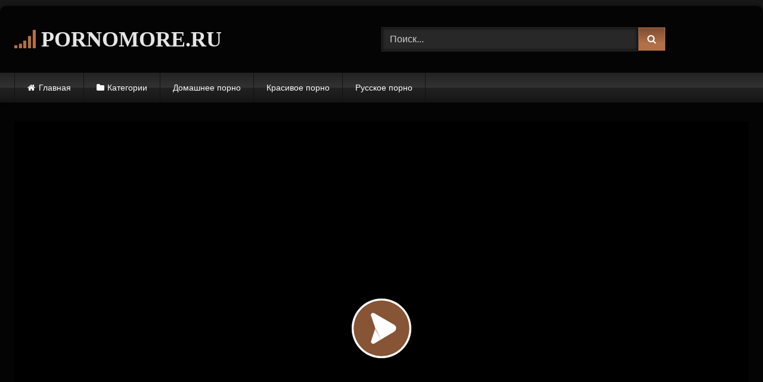

--- FILE ---
content_type: text/html; charset=UTF-8
request_url: https://pornomore.ru/pyshnotelaya-mat-blondinka-dolgo-ugovarivala-syna-na-intsest-predlagaya-sdelat-minet/
body_size: 11911
content:
<!DOCTYPE html>


<html lang="ru-RU">
<head>
<meta charset="UTF-8">
<meta content='width=device-width, initial-scale=1.0, maximum-scale=1.0, user-scalable=0' name='viewport' />
<link rel="profile" href="https://gmpg.org/xfn/11">
<link rel="icon" href="
https://pornomore.ru/wp-content/uploads/2020/09/heart.ico">

<!-- Meta social networks -->

<!-- Meta Facebook -->
<meta property="fb:app_id" content="966242223397117" />
<meta property="og:url" content="https://pornomore.ru/pyshnotelaya-mat-blondinka-dolgo-ugovarivala-syna-na-intsest-predlagaya-sdelat-minet/" />
<meta property="og:type" content="article" />
<meta property="og:title" content="Пышнотелая мать блондинка долго уговаривала сына на инцест, предлагая сделать минет" />
<meta property="og:description" content="Смотреть порно видео: Пышнотелая мать блондинка долго уговаривала сына на инцест, предлагая сделать минет бесплатно онлайн" />
<meta property="og:image" content="https://pornomore.ru/wp-content/uploads/2020/08/be-honest-with-me-8212-brianna-beach-8212-mom-comes-first-8212-preview.jpg" />
<meta property="og:image:width" content="200" />
<meta property="og:image:height" content="200" />

<!-- Meta Twitter -->
<meta name="twitter:card" content="summary">
<!--<meta name="twitter:site" content="@site_username">-->
<meta name="twitter:title" content="Пышнотелая мать блондинка долго уговаривала сына на инцест, предлагая сделать минет">
<meta name="twitter:description" content="Смотреть порно видео: Пышнотелая мать блондинка долго уговаривала сына на инцест, предлагая сделать минет бесплатно онлайн">
<!--<meta name="twitter:creator" content="@creator_username">-->
<meta name="twitter:image" content="https://pornomore.ru/wp-content/uploads/2020/08/be-honest-with-me-8212-brianna-beach-8212-mom-comes-first-8212-preview.jpg">
<!--<meta name="twitter:domain" content="YourDomain.com">-->

<!-- Temp Style -->
	<style>
		#page {
			max-width: 1300px;
			margin: 10px auto;
			background: rgba(0,0,0,0.85);
			box-shadow: 0 0 10px rgba(0, 0, 0, 0.50);
			-moz-box-shadow: 0 0 10px rgba(0, 0, 0, 0.50);
			-webkit-box-shadow: 0 0 10px rgba(0, 0, 0, 0.50);
			-webkit-border-radius: 10px;
			-moz-border-radius: 10px;
			border-radius: 10px;
		}
	</style>
<style>
	.post-thumbnail {
		padding-bottom: 56.25%;
	}
	.post-thumbnail .wpst-trailer,
	.post-thumbnail img {
		object-fit: Contain;
	}

	.video-debounce-bar {
		background: #B36F47!important;
	}

			@import url(https://fonts.googleapis.com/css?family=Alegreya);
			
			button,
		.button,
		input[type="button"],
		input[type="reset"],
		input[type="submit"],
		.label,
		.label:visited,
		.pagination ul li a,
		.widget_categories ul li a,
		.comment-reply-link,
		a.tag-cloud-link,
		.template-actors li a {
			background: -moz-linear-gradient(top, rgba(0,0,0,0.3) 0%, rgba(0,0,0,0) 70%); /* FF3.6-15 */
			background: -webkit-linear-gradient(top, rgba(0,0,0,0.3) 0%,rgba(0,0,0,0) 70%); /* Chrome10-25,Safari5.1-6 */
			background: linear-gradient(to bottom, rgba(0,0,0,0.3) 0%,rgba(0,0,0,0) 70%); /* W3C, IE10+, FF16+, Chrome26+, Opera12+, Safari7+ */
			filter: progid:DXImageTransform.Microsoft.gradient( startColorstr='#a62b2b2b', endColorstr='#00000000',GradientType=0 ); /* IE6-9 */
			-moz-box-shadow: 0 1px 6px 0 rgba(0, 0, 0, 0.12);
			-webkit-box-shadow: 0 1px 6px 0 rgba(0, 0, 0, 0.12);
			-o-box-shadow: 0 1px 6px 0 rgba(0, 0, 0, 0.12);
			box-shadow: 0 1px 6px 0 rgba(0, 0, 0, 0.12);
		}
		input[type="text"],
		input[type="email"],
		input[type="url"],
		input[type="password"],
		input[type="search"],
		input[type="number"],
		input[type="tel"],
		input[type="range"],
		input[type="date"],
		input[type="month"],
		input[type="week"],
		input[type="time"],
		input[type="datetime"],
		input[type="datetime-local"],
		input[type="color"],
		select,
		textarea,
		.wp-editor-container {
			-moz-box-shadow: 0 0 1px rgba(255, 255, 255, 0.3), 0 0 5px black inset;
			-webkit-box-shadow: 0 0 1px rgba(255, 255, 255, 0.3), 0 0 5px black inset;
			-o-box-shadow: 0 0 1px rgba(255, 255, 255, 0.3), 0 0 5px black inset;
			box-shadow: 0 0 1px rgba(255, 255, 255, 0.3), 0 0 5px black inset;
		}
		#site-navigation {
			background: #222222;
			background: -moz-linear-gradient(top, #222222 0%, #333333 50%, #222222 51%, #151515 100%);
			background: -webkit-linear-gradient(top, #222222 0%,#333333 50%,#222222 51%,#151515 100%);
			background: linear-gradient(to bottom, #222222 0%,#333333 50%,#222222 51%,#151515 100%);
			filter: progid:DXImageTransform.Microsoft.gradient( startColorstr='#222222', endColorstr='#151515',GradientType=0 );
			-moz-box-shadow: 0 6px 6px 0 rgba(0, 0, 0, 0.12);
			-webkit-box-shadow: 0 6px 6px 0 rgba(0, 0, 0, 0.12);
			-o-box-shadow: 0 6px 6px 0 rgba(0, 0, 0, 0.12);
			box-shadow: 0 6px 6px 0 rgba(0, 0, 0, 0.12);
		}
		#site-navigation > ul > li:hover > a,
		#site-navigation ul li.current-menu-item a {
			background: -moz-linear-gradient(top, rgba(0,0,0,0.3) 0%, rgba(0,0,0,0) 70%);
			background: -webkit-linear-gradient(top, rgba(0,0,0,0.3) 0%,rgba(0,0,0,0) 70%);
			background: linear-gradient(to bottom, rgba(0,0,0,0.3) 0%,rgba(0,0,0,0) 70%);
			filter: progid:DXImageTransform.Microsoft.gradient( startColorstr='#a62b2b2b', endColorstr='#00000000',GradientType=0 );
			-moz-box-shadow: inset 0px 0px 2px 0px #000000;
			-webkit-box-shadow: inset 0px 0px 2px 0px #000000;
			-o-box-shadow: inset 0px 0px 2px 0px #000000;
			box-shadow: inset 0px 0px 2px 0px #000000;
			filter:progid:DXImageTransform.Microsoft.Shadow(color=#000000, Direction=NaN, Strength=2);
		}
		.rating-bar,
		.categories-list .thumb-block .entry-header,
		.actors-list .thumb-block .entry-header,
		#filters .filters-select,
		#filters .filters-options {
			background: -moz-linear-gradient(top, rgba(0,0,0,0.3) 0%, rgba(0,0,0,0) 70%); /* FF3.6-15 */
			background: -webkit-linear-gradient(top, rgba(0,0,0,0.3) 0%,rgba(0,0,0,0) 70%); /* Chrome10-25,Safari5.1-6 */
			background: linear-gradient(to bottom, rgba(0,0,0,0.3) 0%,rgba(0,0,0,0) 70%); /* W3C, IE10+, FF16+, Chrome26+, Opera12+, Safari7+ */
			-moz-box-shadow: inset 0px 0px 2px 0px #000000;
			-webkit-box-shadow: inset 0px 0px 2px 0px #000000;
			-o-box-shadow: inset 0px 0px 2px 0px #000000;
			box-shadow: inset 0px 0px 2px 0px #000000;
			filter:progid:DXImageTransform.Microsoft.Shadow(color=#000000, Direction=NaN, Strength=2);
		}
		.breadcrumbs-area {
			background: -moz-linear-gradient(top, rgba(0,0,0,0.3) 0%, rgba(0,0,0,0) 70%); /* FF3.6-15 */
			background: -webkit-linear-gradient(top, rgba(0,0,0,0.3) 0%,rgba(0,0,0,0) 70%); /* Chrome10-25,Safari5.1-6 */
			background: linear-gradient(to bottom, rgba(0,0,0,0.3) 0%,rgba(0,0,0,0) 70%); /* W3C, IE10+, FF16+, Chrome26+, Opera12+, Safari7+ */
		}
	
	.site-title a {
		font-family: Alegreya;
		font-size: 36px;
	}
	.site-branding .logo img {
		max-width: 300px;
		max-height: 120px;
		margin-top: 0px;
		margin-left: 0px;
	}
	a,
	.site-title a i,
	.thumb-block:hover .rating-bar i,
	.categories-list .thumb-block:hover .entry-header .cat-title:before,
	.required,
	.like #more:hover i,
	.dislike #less:hover i,
	.top-bar i:hover,
	.main-navigation .menu-item-has-children > a:after,
	.menu-toggle i,
	.main-navigation.toggled li:hover > a,
	.main-navigation.toggled li.focus > a,
	.main-navigation.toggled li.current_page_item > a,
	.main-navigation.toggled li.current-menu-item > a,
	#filters .filters-select:after,
	.morelink i,
	.top-bar .membership a i,
	.thumb-block:hover .photos-count i {
		color: #B36F47;
	}
	button,
	.button,
	input[type="button"],
	input[type="reset"],
	input[type="submit"],
	.label,
	.pagination ul li a.current,
	.pagination ul li a:hover,
	body #filters .label.secondary.active,
	.label.secondary:hover,
	.main-navigation li:hover > a,
	.main-navigation li.focus > a,
	.main-navigation li.current_page_item > a,
	.main-navigation li.current-menu-item > a,
	.widget_categories ul li a:hover,
	.comment-reply-link,
	a.tag-cloud-link:hover,
	.template-actors li a:hover {
		border-color: #B36F47!important;
		background-color: #B36F47!important;
	}
	.rating-bar-meter,
	.vjs-play-progress,
	#filters .filters-options span:hover,
	.bx-wrapper .bx-controls-direction a,
	.top-bar .social-share a:hover,
	.thumb-block:hover span.hd-video,
	.featured-carousel .slide a:hover span.hd-video,
	.appContainer .ctaButton {
		background-color: #B36F47!important;
	}
	#video-tabs button.tab-link.active,
	.title-block,
	.widget-title,
	.page-title,
	.page .entry-title,
	.comments-title,
	.comment-reply-title,
	.morelink:hover {
		border-color: #B36F47!important;
	}

	/* Small desktops ----------- */
	@media only screen  and (min-width : 64.001em) and (max-width : 84em) {
		#main .thumb-block {
			width: 25%!important;
		}
	}

	/* Desktops and laptops ----------- */
	@media only screen  and (min-width : 84.001em) {
		#main .thumb-block {
			width: 25%!important;
		}
	}

</style>

<!-- Google Analytics -->

<!-- Meta Verification -->


	<!-- This site is optimized with the Yoast SEO plugin v14.7 - https://yoast.com/wordpress/plugins/seo/ -->
	<title>Пышнотелая мать блондинка долго уговаривала сына на инцест, предлагая сделать минет - Порно Видео</title>
	<meta name="description" content="Смотреть порно видео: Пышнотелая мать блондинка долго уговаривала сына на инцест, предлагая сделать минет бесплатно онлайн" />
	<meta name="robots" content="index, follow" />
	<meta name="googlebot" content="index, follow, max-snippet:-1, max-image-preview:large, max-video-preview:-1" />
	<meta name="bingbot" content="index, follow, max-snippet:-1, max-image-preview:large, max-video-preview:-1" />
	<link rel="canonical" href="https://pornomore.ru/pyshnotelaya-mat-blondinka-dolgo-ugovarivala-syna-na-intsest-predlagaya-sdelat-minet/" />
	<meta property="og:locale" content="ru_RU" />
	<meta property="og:type" content="article" />
	<meta property="og:title" content="Пышнотелая мать блондинка долго уговаривала сына на инцест, предлагая сделать минет - Порно Видео" />
	<meta property="og:description" content="Смотреть порно видео: Пышнотелая мать блондинка долго уговаривала сына на инцест, предлагая сделать минет бесплатно онлайн" />
	<meta property="og:url" content="https://pornomore.ru/pyshnotelaya-mat-blondinka-dolgo-ugovarivala-syna-na-intsest-predlagaya-sdelat-minet/" />
	<meta property="og:site_name" content="Порно Видео" />
	<meta property="article:published_time" content="2020-09-08T05:59:04+00:00" />
	<meta property="og:image" content="https://pornomore.ru/wp-content/uploads/2020/08/be-honest-with-me-8212-brianna-beach-8212-mom-comes-first-8212-preview.jpg" />
	<meta property="og:image:width" content="1280" />
	<meta property="og:image:height" content="720" />
	<meta name="twitter:card" content="summary_large_image" />
	<script type="application/ld+json" class="yoast-schema-graph">{"@context":"https://schema.org","@graph":[{"@type":"WebSite","@id":"https://pornomore.ru/#website","url":"https://pornomore.ru/","name":"\u041f\u043e\u0440\u043d\u043e \u0412\u0438\u0434\u0435\u043e","description":"\u0415\u0449\u0451 \u043e\u0434\u0438\u043d \u0441\u0430\u0439\u0442 \u043d\u0430 WordPress","potentialAction":[{"@type":"SearchAction","target":"https://pornomore.ru/?s={search_term_string}","query-input":"required name=search_term_string"}],"inLanguage":"ru-RU"},{"@type":"ImageObject","@id":"https://pornomore.ru/pyshnotelaya-mat-blondinka-dolgo-ugovarivala-syna-na-intsest-predlagaya-sdelat-minet/#primaryimage","inLanguage":"ru-RU","url":"https://pornomore.ru/wp-content/uploads/2020/08/be-honest-with-me-8212-brianna-beach-8212-mom-comes-first-8212-preview.jpg","width":1280,"height":720},{"@type":"WebPage","@id":"https://pornomore.ru/pyshnotelaya-mat-blondinka-dolgo-ugovarivala-syna-na-intsest-predlagaya-sdelat-minet/#webpage","url":"https://pornomore.ru/pyshnotelaya-mat-blondinka-dolgo-ugovarivala-syna-na-intsest-predlagaya-sdelat-minet/","name":"\u041f\u044b\u0448\u043d\u043e\u0442\u0435\u043b\u0430\u044f \u043c\u0430\u0442\u044c \u0431\u043b\u043e\u043d\u0434\u0438\u043d\u043a\u0430 \u0434\u043e\u043b\u0433\u043e \u0443\u0433\u043e\u0432\u0430\u0440\u0438\u0432\u0430\u043b\u0430 \u0441\u044b\u043d\u0430 \u043d\u0430 \u0438\u043d\u0446\u0435\u0441\u0442, \u043f\u0440\u0435\u0434\u043b\u0430\u0433\u0430\u044f \u0441\u0434\u0435\u043b\u0430\u0442\u044c \u043c\u0438\u043d\u0435\u0442 - \u041f\u043e\u0440\u043d\u043e \u0412\u0438\u0434\u0435\u043e","isPartOf":{"@id":"https://pornomore.ru/#website"},"primaryImageOfPage":{"@id":"https://pornomore.ru/pyshnotelaya-mat-blondinka-dolgo-ugovarivala-syna-na-intsest-predlagaya-sdelat-minet/#primaryimage"},"datePublished":"2020-09-08T05:59:04+00:00","dateModified":"2020-09-08T05:59:04+00:00","author":{"@id":"https://pornomore.ru/#/schema/person/3d4c3a48e578dd82ffca10d8973b5c5a"},"description":"\u0421\u043c\u043e\u0442\u0440\u0435\u0442\u044c \u043f\u043e\u0440\u043d\u043e \u0432\u0438\u0434\u0435\u043e: \u041f\u044b\u0448\u043d\u043e\u0442\u0435\u043b\u0430\u044f \u043c\u0430\u0442\u044c \u0431\u043b\u043e\u043d\u0434\u0438\u043d\u043a\u0430 \u0434\u043e\u043b\u0433\u043e \u0443\u0433\u043e\u0432\u0430\u0440\u0438\u0432\u0430\u043b\u0430 \u0441\u044b\u043d\u0430 \u043d\u0430 \u0438\u043d\u0446\u0435\u0441\u0442, \u043f\u0440\u0435\u0434\u043b\u0430\u0433\u0430\u044f \u0441\u0434\u0435\u043b\u0430\u0442\u044c \u043c\u0438\u043d\u0435\u0442 \u0431\u0435\u0441\u043f\u043b\u0430\u0442\u043d\u043e \u043e\u043d\u043b\u0430\u0439\u043d","inLanguage":"ru-RU","potentialAction":[{"@type":"ReadAction","target":["https://pornomore.ru/pyshnotelaya-mat-blondinka-dolgo-ugovarivala-syna-na-intsest-predlagaya-sdelat-minet/"]}]},{"@type":["Person"],"@id":"https://pornomore.ru/#/schema/person/3d4c3a48e578dd82ffca10d8973b5c5a","name":"pornomore","image":{"@type":"ImageObject","@id":"https://pornomore.ru/#personlogo","inLanguage":"ru-RU","url":"https://secure.gravatar.com/avatar/c2cb061870927ed8b85fb69b12eb364c?s=96&d=mm&r=g","caption":"pornomore"}}]}</script>
	<!-- / Yoast SEO plugin. -->


<link rel='dns-prefetch' href='//vjs.zencdn.net' />
<link rel='dns-prefetch' href='//unpkg.com' />
<link rel='dns-prefetch' href='//s.w.org' />
<link rel="alternate" type="application/rss+xml" title="Порно Видео &raquo; Лента" href="https://pornomore.ru/feed/" />
<link rel="alternate" type="application/rss+xml" title="Порно Видео &raquo; Лента комментариев" href="https://pornomore.ru/comments/feed/" />
<link rel="alternate" type="application/rss+xml" title="Порно Видео &raquo; Лента комментариев к &laquo;Пышнотелая мать блондинка долго уговаривала сына на инцест, предлагая сделать минет&raquo;" href="https://pornomore.ru/pyshnotelaya-mat-blondinka-dolgo-ugovarivala-syna-na-intsest-predlagaya-sdelat-minet/feed/" />
		<script type="text/javascript">
			window._wpemojiSettings = {"baseUrl":"https:\/\/s.w.org\/images\/core\/emoji\/12.0.0-1\/72x72\/","ext":".png","svgUrl":"https:\/\/s.w.org\/images\/core\/emoji\/12.0.0-1\/svg\/","svgExt":".svg","source":{"concatemoji":"https:\/\/pornomore.ru\/wp-includes\/js\/wp-emoji-release.min.js?ver=5.4.18"}};
			/*! This file is auto-generated */
			!function(e,a,t){var n,r,o,i=a.createElement("canvas"),p=i.getContext&&i.getContext("2d");function s(e,t){var a=String.fromCharCode;p.clearRect(0,0,i.width,i.height),p.fillText(a.apply(this,e),0,0);e=i.toDataURL();return p.clearRect(0,0,i.width,i.height),p.fillText(a.apply(this,t),0,0),e===i.toDataURL()}function c(e){var t=a.createElement("script");t.src=e,t.defer=t.type="text/javascript",a.getElementsByTagName("head")[0].appendChild(t)}for(o=Array("flag","emoji"),t.supports={everything:!0,everythingExceptFlag:!0},r=0;r<o.length;r++)t.supports[o[r]]=function(e){if(!p||!p.fillText)return!1;switch(p.textBaseline="top",p.font="600 32px Arial",e){case"flag":return s([127987,65039,8205,9895,65039],[127987,65039,8203,9895,65039])?!1:!s([55356,56826,55356,56819],[55356,56826,8203,55356,56819])&&!s([55356,57332,56128,56423,56128,56418,56128,56421,56128,56430,56128,56423,56128,56447],[55356,57332,8203,56128,56423,8203,56128,56418,8203,56128,56421,8203,56128,56430,8203,56128,56423,8203,56128,56447]);case"emoji":return!s([55357,56424,55356,57342,8205,55358,56605,8205,55357,56424,55356,57340],[55357,56424,55356,57342,8203,55358,56605,8203,55357,56424,55356,57340])}return!1}(o[r]),t.supports.everything=t.supports.everything&&t.supports[o[r]],"flag"!==o[r]&&(t.supports.everythingExceptFlag=t.supports.everythingExceptFlag&&t.supports[o[r]]);t.supports.everythingExceptFlag=t.supports.everythingExceptFlag&&!t.supports.flag,t.DOMReady=!1,t.readyCallback=function(){t.DOMReady=!0},t.supports.everything||(n=function(){t.readyCallback()},a.addEventListener?(a.addEventListener("DOMContentLoaded",n,!1),e.addEventListener("load",n,!1)):(e.attachEvent("onload",n),a.attachEvent("onreadystatechange",function(){"complete"===a.readyState&&t.readyCallback()})),(n=t.source||{}).concatemoji?c(n.concatemoji):n.wpemoji&&n.twemoji&&(c(n.twemoji),c(n.wpemoji)))}(window,document,window._wpemojiSettings);
		</script>
		<style type="text/css">
img.wp-smiley,
img.emoji {
	display: inline !important;
	border: none !important;
	box-shadow: none !important;
	height: 1em !important;
	width: 1em !important;
	margin: 0 .07em !important;
	vertical-align: -0.1em !important;
	background: none !important;
	padding: 0 !important;
}
</style>
	<link rel='stylesheet' id='wp-block-library-css'  href='https://pornomore.ru/wp-includes/css/dist/block-library/style.min.css?ver=5.4.18' type='text/css' media='all' />
<link rel='stylesheet' id='wpst-font-awesome-css'  href='https://pornomore.ru/wp-content/themes/retrotube/assets/stylesheets/font-awesome/css/font-awesome.min.css?ver=4.7.0' type='text/css' media='all' />
<link rel='stylesheet' id='wpst-videojs-style-css'  href='//vjs.zencdn.net/7.8.4/video-js.css?ver=7.8.4' type='text/css' media='all' />
<link rel='stylesheet' id='wpst-style-css'  href='https://pornomore.ru/wp-content/themes/retrotube/style.css?ver=1.7.6.1737811463' type='text/css' media='all' />
<script type='text/javascript' src='https://pornomore.ru/wp-includes/js/jquery/jquery.js?ver=1.12.4-wp'></script>
<script type='text/javascript' src='https://pornomore.ru/wp-includes/js/jquery/jquery-migrate.min.js?ver=1.4.1'></script>
<link rel='https://api.w.org/' href='https://pornomore.ru/wp-json/' />
<link rel="EditURI" type="application/rsd+xml" title="RSD" href="https://pornomore.ru/xmlrpc.php?rsd" />
<link rel="wlwmanifest" type="application/wlwmanifest+xml" href="https://pornomore.ru/wp-includes/wlwmanifest.xml" /> 
<meta name="generator" content="WordPress 5.4.18" />
<link rel='shortlink' href='https://pornomore.ru/?p=685' />
<link rel="alternate" type="application/json+oembed" href="https://pornomore.ru/wp-json/oembed/1.0/embed?url=https%3A%2F%2Fpornomore.ru%2Fpyshnotelaya-mat-blondinka-dolgo-ugovarivala-syna-na-intsest-predlagaya-sdelat-minet%2F" />
<link rel="alternate" type="text/xml+oembed" href="https://pornomore.ru/wp-json/oembed/1.0/embed?url=https%3A%2F%2Fpornomore.ru%2Fpyshnotelaya-mat-blondinka-dolgo-ugovarivala-syna-na-intsest-predlagaya-sdelat-minet%2F&#038;format=xml" />
<link rel="pingback" href="https://pornomore.ru/xmlrpc.php"></head>

<body
class="post-template-default single single-post postid-685 single-format-video wp-embed-responsive">
<div id="page">
	<a class="skip-link screen-reader-text" href="#content">Skip to content</a>

	<header id="masthead" class="site-header" role="banner">

		
		<div class="site-branding row">
			<div class="logo">
															<p class="site-title"><a href="https://pornomore.ru/" rel="home">
																  							<i class="fa fa-signal"></i> 														PORNOMORE.RU								</a></p>
										
							</div>
							<div class="header-search ">
    <form method="get" id="searchform" action="https://pornomore.ru/">        
                    <input class="input-group-field" value="Поиск..." name="s" id="s" onfocus="if (this.value == 'Поиск...') {this.value = '';}" onblur="if (this.value == '') {this.value = 'Поиск...';}" type="text" />
                
        <input class="button fa-input" type="submit" id="searchsubmit" value="&#xf002;" />        
    </form>
</div>								</div><!-- .site-branding -->

		<nav id="site-navigation" class="main-navigation
		" role="navigation">
			<div id="head-mobile"></div>
			<div class="button-nav"></div>
			<ul id="menu-main-menu" class="row"><li id="menu-item-11" class="home-icon menu-item menu-item-type-custom menu-item-object-custom menu-item-home menu-item-11"><a href="https://pornomore.ru">Главная</a></li>
<li id="menu-item-12" class="cat-icon menu-item menu-item-type-post_type menu-item-object-page menu-item-12"><a href="https://pornomore.ru/categories/">Категории</a></li>
<li id="menu-item-1592" class="menu-item menu-item-type-custom menu-item-object-custom menu-item-1592"><a href="https://pornomore.ru/category/domashnee-porno/">Домашнее порно</a></li>
<li id="menu-item-1593" class="menu-item menu-item-type-custom menu-item-object-custom menu-item-1593"><a href="https://pornomore.ru/category/krasivoe-porno/">Красивое порно</a></li>
<li id="menu-item-1594" class="menu-item menu-item-type-custom menu-item-object-custom menu-item-1594"><a href="https://pornomore.ru/category/russkoe-porno/">Русское порно</a></li>
</ul>		</nav><!-- #site-navigation -->

		<div class="clear"></div>

			</header><!-- #masthead -->

	
	
	<div id="content" class="site-content row">
	<div id="primary" class="content-area ">
		<main id="main" class="site-main " role="main">

		
<article id="post-685" class="post-685 post type-post status-publish format-video has-post-thumbnail hentry category-mat-i-syn post_format-post-format-video" itemprop="video" itemscope itemtype="http://schema.org/VideoObject">
	<header class="entry-header">

        
		<div class="video-player">
    <meta itemprop="author" content="pornomore" /><meta itemprop="name" content="Пышнотелая мать блондинка долго уговаривала сына на инцест, предлагая сделать минет" /><meta itemprop="description" content="Пышнотелая мать блондинка долго уговаривала сына на инцест, предлагая сделать минет" /><meta itemprop="description" content="Смотреть порно видео: Пышнотелая мать блондинка долго уговаривала сына на инцест, предлагая сделать минет бесплатно онлайн" /><meta itemprop="duration" content="P0DT0H10M0S" /><meta itemprop="thumbnailUrl" content="https://pornomore.ru/wp-content/uploads/2020/08/be-honest-with-me-8212-brianna-beach-8212-mom-comes-first-8212-preview.jpg" /><meta itemprop="embedURL" content="https://www.xvideos.com/embedframe/57227047" /><meta itemprop="uploadDate" content="2020-09-08T08:59:04+03:00" /><div class="responsive-player"><iframe src="https://pornomore.ru/wp-content/plugins/clean-tube-player/public/player-x.php?q=[base64]" frameborder="0" scrolling="no" allowfullscreen></iframe></div></div>

		
		
		
        
		<div class="title-block box-shadow">
			<h1 class="entry-title" itemprop="name">Пышнотелая мать блондинка долго уговаривала сына на инцест, предлагая сделать минет</h1>							<div id="rating">
					<span id="video-rate"><span class="post-like"><a href="#" data-post_id="685" data-post_like="like"><span class="like" title="Мне понравилось"><span id="more"><i class="fa fa-thumbs-up"></i> <span class="grey-link">Лайк!</span></span></a>
		<a href="#" data-post_id="685" data-post_like="dislike">
			<span title="Мне не понравилось" class="qtip dislike"><span id="less"><i class="fa fa-thumbs-down fa-flip-horizontal"></i></span></span>
		</a></span></span>
									</div>
						<div id="video-tabs" class="tabs">
				<button class="tab-link active about" data-tab-id="video-about"><i class="fa fa-info-circle"></i> Описание</button>
									<button class="tab-link share" data-tab-id="video-share"><i class="fa fa-share"></i> Поделиться</button>
							</div>
		</div>

		<div class="clear"></div>

	</header><!-- .entry-header -->

	<div class="entry-content">
					<div id="rating-col">
									<div id="video-views"><span>0</span> просмотров</div>									<div class="rating-bar">
						<div class="rating-bar-meter"></div>
					</div>
					<div class="rating-result">
							<div class="percentage">0%</div>
						<div class="likes">
							<i class="fa fa-thumbs-up"></i> <span class="likes_count">0</span>
							<i class="fa fa-thumbs-down fa-flip-horizontal"></i> <span class="dislikes_count">0</span>
						</div>
					</div>
							</div>
				<div class="tab-content">
						<div id="video-about" class="width70">
					<div class="video-description">
													<div class="desc 
															more">
								
<p>Смотреть порно видео: Пышнотелая мать блондинка долго уговаривала сына на инцест, предлагая сделать минет бесплатно онлайн</p>
							</div>
											</div>
													<div id="video-date">
						<i class="fa fa-calendar"></i> Дата: 8 сентября, 2020					</div>
																					<div class="tags">
						<div class="tags-list"><a href="https://pornomore.ru/category/mat-i-syn/" class="label" title="Мать и сын"><i class="fa fa-folder-open"></i>Мать и сын</a> </div>					</div>
							</div>
							<div id="video-share">
	<!-- Facebook -->
			<div id="fb-root"></div>
		<script>(function(d, s, id) {
		var js, fjs = d.getElementsByTagName(s)[0];
		if (d.getElementById(id)) return;
		js = d.createElement(s); js.id = id;
		js.src = 'https://connect.facebook.net/fr_FR/sdk.js#xfbml=1&version=v2.12';
		fjs.parentNode.insertBefore(js, fjs);
		}(document, 'script', 'facebook-jssdk'));</script>
		<a target="_blank" href="https://www.facebook.com/sharer/sharer.php?u=https://pornomore.ru/pyshnotelaya-mat-blondinka-dolgo-ugovarivala-syna-na-intsest-predlagaya-sdelat-minet/&amp;src=sdkpreparse"><i id="facebook" class="fa fa-facebook"></i></a>
	
	<!-- Twitter -->
			<a target="_blank" href="https://twitter.com/share?url=https://pornomore.ru/pyshnotelaya-mat-blondinka-dolgo-ugovarivala-syna-na-intsest-predlagaya-sdelat-minet/&text=Смотреть порно видео: Пышнотелая мать блондинка долго уговаривала сына на инцест, предлагая сделать минет бесплатно онлайн"><i id="twitter" class="fa fa-twitter"></i></a>
	
	<!-- Google Plus -->
			<a target="_blank" href="https://plus.google.com/share?url=https://pornomore.ru/pyshnotelaya-mat-blondinka-dolgo-ugovarivala-syna-na-intsest-predlagaya-sdelat-minet/"><i id="googleplus" class="fa fa-google-plus"></i></a>
	
	<!-- Linkedin -->
			<a target="_blank" href="https://www.linkedin.com/shareArticle?mini=true&amp;url=https://pornomore.ru/pyshnotelaya-mat-blondinka-dolgo-ugovarivala-syna-na-intsest-predlagaya-sdelat-minet/&amp;title=Пышнотелая мать блондинка долго уговаривала сына на инцест, предлагая сделать минет&amp;summary=Смотреть порно видео: Пышнотелая мать блондинка долго уговаривала сына на инцест, предлагая сделать минет бесплатно онлайн&amp;source=https://pornomore.ru"><i id="linkedin" class="fa fa-linkedin"></i></a>
	
	<!-- Tumblr -->
			<a target="_blank" href="https://tumblr.com/widgets/share/tool?canonicalUrl=https://pornomore.ru/pyshnotelaya-mat-blondinka-dolgo-ugovarivala-syna-na-intsest-predlagaya-sdelat-minet/"><i id="tumblr" class="fa fa-tumblr-square"></i></a>
	
	<!-- Reddit -->
			<a target="_blank" href="http://www.reddit.com/submit?title=Пышнотелая мать блондинка долго уговаривала сына на инцест, предлагая сделать минет&url=https://pornomore.ru/pyshnotelaya-mat-blondinka-dolgo-ugovarivala-syna-na-intsest-predlagaya-sdelat-minet/"><i id="reddit" class="fa fa-reddit-square"></i></a>
	
	<!-- Odnoklassniki -->
			<a target="_blank" href="http://www.odnoklassniki.ru/dk?st.cmd=addShare&st._surl=https://pornomore.ru/pyshnotelaya-mat-blondinka-dolgo-ugovarivala-syna-na-intsest-predlagaya-sdelat-minet/&title=Пышнотелая мать блондинка долго уговаривала сына на инцест, предлагая сделать минет"><i id="odnoklassniki" class="fa fa-odnoklassniki"></i></a>
	
	<!-- VK -->
			<script type="text/javascript" src="https://vk.com/js/api/share.js?95" charset="windows-1251"></script>
		<a href="http://vk.com/share.php?url=https://pornomore.ru/pyshnotelaya-mat-blondinka-dolgo-ugovarivala-syna-na-intsest-predlagaya-sdelat-minet/" target="_blank"><i id="vk" class="fa fa-vk"></i></a>
	
	<!-- Email -->
			<a target="_blank" href="/cdn-cgi/l/email-protection#[base64]"><i id="email" class="fa fa-envelope"></i></a>
	</div>
					</div>
	</div><!-- .entry-content -->

	<div class="under-video-block">
								<h2 class="widget-title">Похожее видео</h2>

			<div>
			
<article data-video-uid="1" data-post-id="702" class="loop-video thumb-block post-702 post type-post status-publish format-video has-post-thumbnail hentry category-mat-i-syn post_format-post-format-video">
	<a href="https://pornomore.ru/russkij-patsan-pokazal-materi-blondinke-zdorovyj-molodetskij-chlen-i-predlozhil-intsest/" title="Русский пацан показал матери блондинке здоровый молодецкий член и предложил инцест">
		<div class="post-thumbnail">
						<div class="post-thumbnail-container"><img width="300" height="168.75" data-src="https://pornomore.ru/wp-content/uploads/2020/08/guysformatures-lpar-03-period-11-period-2011-rpar-ninette-038-robin-400x225.jpg" alt="Русский пацан показал матери блондинке здоровый молодецкий член и предложил инцест"></div>						<span class="views"><i class="fa fa-eye"></i> 269</span>			<span class="duration"><i class="fa fa-clock-o"></i>12:00</span>		</div>
		<div class="rating-bar"><div class="rating-bar-meter" style="width:0%"></div><i class="fa fa-thumbs-up" aria-hidden="true"></i><span>0%</span></div>		<header class="entry-header">
			<span>Русский пацан показал матери блондинке здоровый молодецкий член и предложил инцест</span>
		</header>
	</a>
</article>

<article data-video-uid="2" data-post-id="669" class="loop-video thumb-block post-669 post type-post status-publish format-video has-post-thumbnail hentry category-mat-i-syn post_format-post-format-video">
	<a href="https://pornomore.ru/svetlovolosyj-russkij-patsan-podlovil-matushku-za-drochkoj-i-soglasilsya-otodrat-babenku-vo-vse-dyry/" title="Светловолосый русский пацан подловил матушку за дрочкой и согласился отодрать бабенку во все дыры">
		<div class="post-thumbnail">
						<div class="post-thumbnail-container"><img width="300" height="168.75" data-src="https://pornomore.ru/wp-content/uploads/2020/08/russian-milf-fucks-boy-excl-excl-400x225.jpg" alt="Светловолосый русский пацан подловил матушку за дрочкой и согласился отодрать бабенку во все дыры"></div>						<span class="views"><i class="fa fa-eye"></i> 84</span>			<span class="duration"><i class="fa fa-clock-o"></i>23:00</span>		</div>
		<div class="rating-bar"><div class="rating-bar-meter" style="width:0%"></div><i class="fa fa-thumbs-up" aria-hidden="true"></i><span>0%</span></div>		<header class="entry-header">
			<span>Светловолосый русский пацан подловил матушку за дрочкой и согласился отодрать бабенку во все дыры</span>
		</header>
	</a>
</article>

<article data-video-uid="3" data-post-id="667" class="loop-video thumb-block post-667 post type-post status-publish format-video has-post-thumbnail hentry category-mat-i-syn post_format-post-format-video">
	<a href="https://pornomore.ru/silnaya-russkaya-zhenshhina-zatashhila-domoj-vzroslogo-syna-i-chut-li-ne-siloj-zastavila-sebya-otebat/" title="Сильная русская женщина затащила домой взрослого сына и чуть ли не силой заставила себя отъебать">
		<div class="post-thumbnail">
						<div class="post-thumbnail-container"><img width="300" height="168.75" data-src="https://pornomore.ru/wp-content/uploads/2020/08/horny-mature-mom-munching-on-man-meat-and-getting-fucked-in-every-which-way-400x225.jpg" alt="Сильная русская женщина затащила домой взрослого сына и чуть ли не силой заставила себя отъебать"></div>						<span class="views"><i class="fa fa-eye"></i> 171</span>			<span class="duration"><i class="fa fa-clock-o"></i>07:00</span>		</div>
		<div class="rating-bar"><div class="rating-bar-meter" style="width:100%"></div><i class="fa fa-thumbs-up" aria-hidden="true"></i><span>100%</span></div>		<header class="entry-header">
			<span>Сильная русская женщина затащила домой взрослого сына и чуть ли не силой заставила себя отъебать</span>
		</header>
	</a>
</article>

<article data-video-uid="4" data-post-id="687" class="loop-video thumb-block post-687 post type-post status-publish format-video has-post-thumbnail hentry category-mat-i-syn post_format-post-format-video">
	<a href="https://pornomore.ru/sovershennoletnij-synok-zastal-svoyu-zhirnuyu-russkuyu-mamu-za-drochkoj-i-otzharil-golodnuyu-zhenshhinu/" title="Совершеннолетний сынок застал свою жирную русскую маму за дрочкой и отжарил голодную женщину">
		<div class="post-thumbnail">
						<div class="post-thumbnail-container"><img width="300" height="168.75" data-src="https://pornomore.ru/wp-content/uploads/2020/08/chubby-mature-mom-encourages-a-guy-to-play-numbers-game-before-hard-fuck-400x225.jpg" alt="Совершеннолетний сынок застал свою жирную русскую маму за дрочкой и отжарил голодную женщину"></div>						<span class="views"><i class="fa fa-eye"></i> 287</span>			<span class="duration"><i class="fa fa-clock-o"></i>07:00</span>		</div>
		<div class="rating-bar"><div class="rating-bar-meter" style="width:100%"></div><i class="fa fa-thumbs-up" aria-hidden="true"></i><span>100%</span></div>		<header class="entry-header">
			<span>Совершеннолетний сынок застал свою жирную русскую маму за дрочкой и отжарил голодную женщину</span>
		</header>
	</a>
</article>

<article data-video-uid="5" data-post-id="704" class="loop-video thumb-block post-704 post type-post status-publish format-video has-post-thumbnail hentry category-mat-i-syn post_format-post-format-video">
	<a href="https://pornomore.ru/ustavshaya-bez-seksa-russkaya-zrelaya-mat-pokazala-synu-siski-i-prisela-mohnatoj-kiskoj-na-vstavshij-her/" title="Уставшая без секса русская зрелая мать показала сыну сиськи и присела мохнатой киской на вставший хер">
		<div class="post-thumbnail">
						<div class="post-thumbnail-container"><img width="300" height="168.75" data-src="https://pornomore.ru/wp-content/uploads/2020/08/bf-fucks-his-mature-gf-excl-excl-400x225.jpg" alt="Уставшая без секса русская зрелая мать показала сыну сиськи и присела мохнатой киской на вставший хер"></div>						<span class="views"><i class="fa fa-eye"></i> 791</span>			<span class="duration"><i class="fa fa-clock-o"></i>27:00</span>		</div>
		<div class="rating-bar"><div class="rating-bar-meter" style="width:0%"></div><i class="fa fa-thumbs-up" aria-hidden="true"></i><span>0%</span></div>		<header class="entry-header">
			<span>Уставшая без секса русская зрелая мать показала сыну сиськи и присела мохнатой киской на вставший хер</span>
		</header>
	</a>
</article>

<article data-video-uid="6" data-post-id="698" class="loop-video thumb-block post-698 post type-post status-publish format-video has-post-thumbnail hentry category-mat-i-syn post_format-post-format-video">
	<a href="https://pornomore.ru/macheha-s-bolshimi-siskami-razdvinula-nogi-pered-nerodnym-synom-i-velela-sebya-otzharit-bolshim-huem/" title="Мачеха с большими сиськами раздвинула ноги перед неродным сыном и велела себя отжарить большим хуем">
		<div class="post-thumbnail">
						<div class="post-thumbnail-container"><img width="300" height="168.75" data-src="https://pornomore.ru/wp-content/uploads/2020/08/momsteachsex-8212-slutty-milf-makes-stepson-cum-inside-excl-s8-colon-e10-400x225.jpg" alt="Мачеха с большими сиськами раздвинула ноги перед неродным сыном и велела себя отжарить большим хуем"></div>						<span class="views"><i class="fa fa-eye"></i> 244</span>			<span class="duration"><i class="fa fa-clock-o"></i>12:00</span>		</div>
		<div class="rating-bar"><div class="rating-bar-meter" style="width:0%"></div><i class="fa fa-thumbs-up" aria-hidden="true"></i><span>0%</span></div>		<header class="entry-header">
			<span>Мачеха с большими сиськами раздвинула ноги перед неродным сыном и велела себя отжарить большим хуем</span>
		</header>
	</a>
</article>

<article data-video-uid="7" data-post-id="670" class="loop-video thumb-block post-670 post type-post status-publish format-video has-post-thumbnail hentry category-mat-i-syn post_format-post-format-video">
	<a href="https://pornomore.ru/vzroslaya-seksualnaya-zhenshhina-v-nizhnem-bele-povernulas-bokom-i-dala-synu-zasadit-sebe-v-pizdu/" title="Взрослая сексуальная женщина в нижнем белье повернулась боком и дала сыну засадить себе в пизду">
		<div class="post-thumbnail">
						<div class="post-thumbnail-container"><img width="300" height="168.75" data-src="https://pornomore.ru/wp-content/uploads/2020/08/step-son-gets-hard-while-on-bed-with-mom-400x225.jpg" alt="Взрослая сексуальная женщина в нижнем белье повернулась боком и дала сыну засадить себе в пизду"></div>						<span class="views"><i class="fa fa-eye"></i> 239</span>			<span class="duration"><i class="fa fa-clock-o"></i>07:00</span>		</div>
		<div class="rating-bar"><div class="rating-bar-meter" style="width:0%"></div><i class="fa fa-thumbs-up" aria-hidden="true"></i><span>0%</span></div>		<header class="entry-header">
			<span>Взрослая сексуальная женщина в нижнем белье повернулась боком и дала сыну засадить себе в пизду</span>
		</header>
	</a>
</article>

<article data-video-uid="8" data-post-id="695" class="loop-video thumb-block post-695 post type-post status-publish format-video has-post-thumbnail hentry category-mat-i-syn post_format-post-format-video">
	<a href="https://pornomore.ru/staryj-sedoj-otets-priglasil-v-gosti-syna-i-poprosil-parnya-otodrat-golodnuyu-sisyastuyu-machehu/" title="Старый седой отец пригласил в гости сына и попросил парня отодрать голодную сисястую мачеху">
		<div class="post-thumbnail">
						<div class="post-thumbnail-container"><img width="300" height="168.75" data-src="https://pornomore.ru/wp-content/uploads/2020/08/boy-comma-go-fuck-your-mother-400x225.jpg" alt="Старый седой отец пригласил в гости сына и попросил парня отодрать голодную сисястую мачеху"></div>						<span class="views"><i class="fa fa-eye"></i> 138</span>			<span class="duration"><i class="fa fa-clock-o"></i>05:00</span>		</div>
		<div class="rating-bar"><div class="rating-bar-meter" style="width:0%"></div><i class="fa fa-thumbs-up" aria-hidden="true"></i><span>0%</span></div>		<header class="entry-header">
			<span>Старый седой отец пригласил в гости сына и попросил парня отодрать голодную сисястую мачеху</span>
		</header>
	</a>
</article>
			</div>
						<div class="clear"></div>
			<div class="show-more-related">
				<a class="button large" href="https://pornomore.ru/category/mat-i-syn/">Показать еще</a>
			</div>
					
	</div>
<div class="clear"></div>

	
</article><!-- #post-## -->

		</main><!-- #main -->
	</div><!-- #primary -->



</div><!-- #content -->

<footer id="colophon" class="site-footer
	br-bottom-10" role="contentinfo">
	<div class="row">
									<div class="four-columns-footer">
				<section id="custom_html-2" class="widget_text widget widget_custom_html"><div class="textwidget custom-html-widget"><!--LiveInternet counter--><a href="//www.liveinternet.ru/click" target="_blank" rel="noopener noreferrer"><img id="licnt7941" width="1" height="1" style="border:0" 
title="LiveInternet"
src="[data-uri]"
alt=""/></a><script data-cfasync="false" src="/cdn-cgi/scripts/5c5dd728/cloudflare-static/email-decode.min.js"></script><script>(function(d,s){d.getElementById("licnt7941").src=
"//counter.yadro.ru/hit?t41.5;r"+escape(d.referrer)+
((typeof(s)=="undefined")?"":";s"+s.width+"*"+s.height+"*"+
(s.colorDepth?s.colorDepth:s.pixelDepth))+";u"+escape(d.URL)+
";h"+escape(d.title.substring(0,150))+";"+Math.random()})
(document,screen)</script><!--/LiveInternet--></div></section>			</div>
		
		<div class="clear"></div>

		
					<div class="footer-menu-container">
				<div class="menu-footer-menu-container"><ul id="menu-footer-menu" class="menu"><li id="menu-item-1589" class="menu-item menu-item-type-custom menu-item-object-custom menu-item-home menu-item-1589"><a href="https://pornomore.ru/">Главная</a></li>
<li id="menu-item-1590" class="menu-item menu-item-type-custom menu-item-object-custom menu-item-1590"><a href="https://pornomore.ru/sitemap_index.xml">Карта Сайта</a></li>
</ul></div>			</div>
		
					<div class="site-info">
				2025 PORNOMORE.RU. Все права защищены. 			</div><!-- .site-info -->
			</div>
</footer><!-- #colophon -->
</div><!-- #page -->

<a class="button" href="#" id="back-to-top" title="Back to top"><i class="fa fa-chevron-up"></i></a>

		<div class="modal fade wpst-user-modal" id="wpst-user-modal" tabindex="-1" role="dialog" aria-hidden="true">
			<div class="modal-dialog" data-active-tab="">
				<div class="modal-content">
					<div class="modal-body">
					<a href="#" class="close" data-dismiss="modal" aria-label="Close"><i class="fa fa-remove"></i></a>
						<!-- Register form -->
						<div class="wpst-register">	
															<div class="alert alert-danger">Registration is disabled.</div>
													</div>

						<!-- Login form -->
						<div class="wpst-login">							 
							<h3>Login to Порно Видео</h3>
						
							<form id="wpst_login_form" action="https://pornomore.ru/" method="post">

								<div class="form-field">
									<label>Username</label>
									<input class="form-control input-lg required" name="wpst_user_login" type="text"/>
								</div>
								<div class="form-field">
									<label for="wpst_user_pass">Password</label>
									<input class="form-control input-lg required" name="wpst_user_pass" id="wpst_user_pass" type="password"/>
								</div>
								<div class="form-field lost-password">
									<input type="hidden" name="action" value="wpst_login_member"/>
									<button class="btn btn-theme btn-lg" data-loading-text="Loading..." type="submit">Login</button> <a class="alignright" href="#wpst-reset-password">Lost Password?</a>
								</div>
								<input type="hidden" id="login-security" name="login-security" value="3f3be840d3" /><input type="hidden" name="_wp_http_referer" value="/pyshnotelaya-mat-blondinka-dolgo-ugovarivala-syna-na-intsest-predlagaya-sdelat-minet/" />							</form>
							<div class="wpst-errors"></div>
						</div>

						<!-- Lost Password form -->
						<div class="wpst-reset-password">							 
							<h3>Reset Password</h3>
							<p>Enter the username or e-mail you used in your profile. A password reset link will be sent to you by email.</p>
						
							<form id="wpst_reset_password_form" action="https://pornomore.ru/" method="post">
								<div class="form-field">
									<label for="wpst_user_or_email">Username or E-mail</label>
									<input class="form-control input-lg required" name="wpst_user_or_email" id="wpst_user_or_email" type="text"/>
								</div>
								<div class="form-field">
									<input type="hidden" name="action" value="wpst_reset_password"/>
									<button class="btn btn-theme btn-lg" data-loading-text="Loading..." type="submit">Get new password</button>
								</div>
								<input type="hidden" id="password-security" name="password-security" value="3f3be840d3" /><input type="hidden" name="_wp_http_referer" value="/pyshnotelaya-mat-blondinka-dolgo-ugovarivala-syna-na-intsest-predlagaya-sdelat-minet/" />							</form>
							<div class="wpst-errors"></div>
						</div>

						<div class="wpst-loading">
							<p><i class="fa fa-refresh fa-spin"></i><br>Loading...</p>
						</div>
					</div>
					<div class="modal-footer">
						<span class="wpst-register-footer">Don&#039;t have an account? <a href="#wpst-register">Sign up</a></span>
						<span class="wpst-login-footer">Already have an account? <a href="#wpst-login">Login</a></span>
					</div>				
				</div>
			</div>
		</div>
<script type='text/javascript' src='//vjs.zencdn.net/7.8.4/video.min.js?ver=7.8.4'></script>
<script type='text/javascript' src='https://unpkg.com/@silvermine/videojs-quality-selector@1.2.4/dist/js/silvermine-videojs-quality-selector.min.js?ver=1.2.4'></script>
<script type='text/javascript' src='https://pornomore.ru/wp-content/themes/retrotube/assets/js/navigation.js?ver=1.0.0'></script>
<script type='text/javascript' src='https://pornomore.ru/wp-content/themes/retrotube/assets/js/jquery.bxslider.min.js?ver=4.2.15'></script>
<script type='text/javascript' src='https://pornomore.ru/wp-content/themes/retrotube/assets/js/jquery.touchSwipe.min.js?ver=1.6.18'></script>
<script type='text/javascript' src='https://pornomore.ru/wp-content/themes/retrotube/assets/js/lazyload.js?ver=1.0.0'></script>
<script type='text/javascript'>
/* <![CDATA[ */
var wpst_ajax_var = {"url":"https:\/\/pornomore.ru\/wp-admin\/admin-ajax.php","nonce":"5dd6d094af","ctpl_installed":"1","is_mobile":""};
var objectL10nMain = {"readmore":"\u0411\u043e\u043b\u044c\u0448\u0435","close":"\u0417\u0430\u043a\u0440\u044b\u0442\u044c"};
var options = {"thumbnails_ratio":"16\/9","enable_views_system":"on","enable_rating_system":"on"};
/* ]]> */
</script>
<script type='text/javascript' src='https://pornomore.ru/wp-content/themes/retrotube/assets/js/main.js?ver=1.7.6.1737811463'></script>
<script type='text/javascript' src='https://pornomore.ru/wp-content/themes/retrotube/assets/js/skip-link-focus-fix.js?ver=1.0.0'></script>
<script type='text/javascript' src='https://pornomore.ru/wp-includes/js/comment-reply.min.js?ver=5.4.18'></script>
<script type='text/javascript' src='https://pornomore.ru/wp-includes/js/wp-embed.min.js?ver=5.4.18'></script>

<!-- Other scripts -->

<!-- Mobile scripts -->

<script defer src="https://static.cloudflareinsights.com/beacon.min.js/vcd15cbe7772f49c399c6a5babf22c1241717689176015" integrity="sha512-ZpsOmlRQV6y907TI0dKBHq9Md29nnaEIPlkf84rnaERnq6zvWvPUqr2ft8M1aS28oN72PdrCzSjY4U6VaAw1EQ==" data-cf-beacon='{"version":"2024.11.0","token":"7227d8e7f0fa4914bd93db3a1034a338","r":1,"server_timing":{"name":{"cfCacheStatus":true,"cfEdge":true,"cfExtPri":true,"cfL4":true,"cfOrigin":true,"cfSpeedBrain":true},"location_startswith":null}}' crossorigin="anonymous"></script>
</body>
</html>
